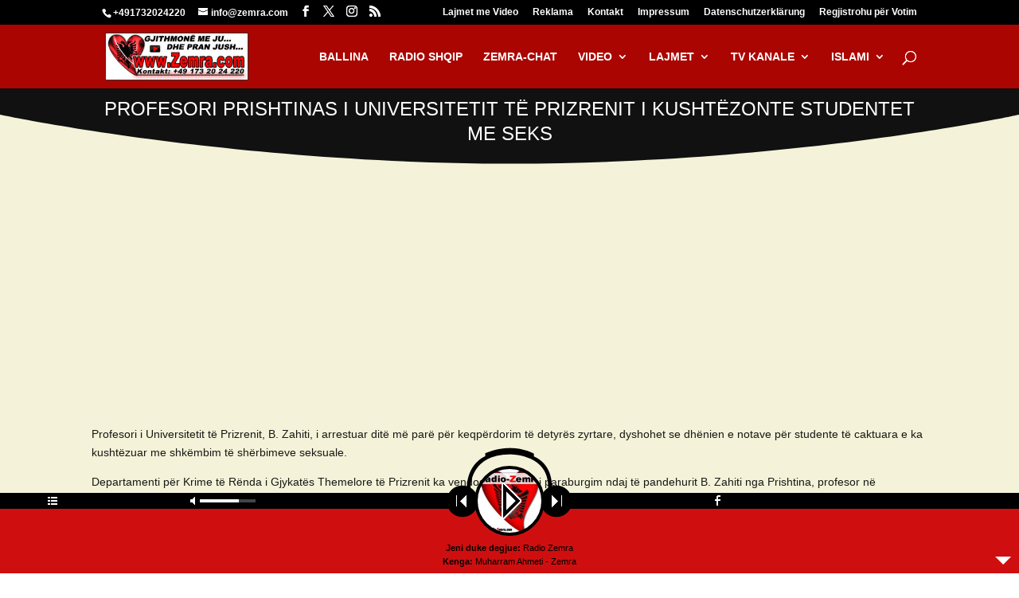

--- FILE ---
content_type: text/html; charset=UTF-8
request_url: https://zemra.com/wp-content/plugins/lbg-audio5-html5-shoutcast_sticky/audio5_html5/streamandgenre.php?the_stream=https%3A%2F%2Flive.radio-zemra.eu%2Fstream&cur_i=0&translateAllRadioStations=ALL%20RADIO%20STATIONS&_=1763734175818
body_size: 24
content:
0#----#Radio Zemra - Shqip#----#ALL RADIO STATIONS;Albanian; Kosova; Shqip; Folk

--- FILE ---
content_type: text/html; charset=UTF-8
request_url: https://zemra.com/wp-content/plugins/lbg-audio5-html5-shoutcast_sticky/audio5_html5/streamandgenre.php?the_stream=https%3A%2F%2Fs2.voscast.com%3A8825%2Fradiodukagjini&cur_i=1&translateAllRadioStations=ALL%20RADIO%20STATIONS&_=1763734175820
body_size: 16
content:
1#----#Radio Dukagjini : www.dukagjini.com#----#ALL RADIO STATIONS;Various

--- FILE ---
content_type: text/html; charset=UTF-8
request_url: https://zemra.com/wp-content/plugins/lbg-audio5-html5-shoutcast_sticky/audio5_html5/streamandgenre.php?the_stream=https%3A%2F%2Fs2.voscast.com%3A8825%2Fradiodukagjini&cur_i=3&translateAllRadioStations=ALL%20RADIO%20STATIONS&_=1763734175839
body_size: 16
content:
3#----#Radio Dukagjini : www.dukagjini.com#----#ALL RADIO STATIONS;Various

--- FILE ---
content_type: text/html; charset=UTF-8
request_url: https://zemra.com/wp-content/plugins/lbg-audio5-html5-shoutcast_sticky/audio5_html5/now_playing.php?the_stream=https%3A%2F%2Flive.radio-zemra.eu%2Fstream&_=1763734175878
body_size: -23
content:
Muharram Ahmeti - Zemra

--- FILE ---
content_type: text/html; charset=utf-8
request_url: https://www.google.com/recaptcha/api2/aframe
body_size: 264
content:
<!DOCTYPE HTML><html><head><meta http-equiv="content-type" content="text/html; charset=UTF-8"></head><body><script nonce="rPHAsnlI0HyOvihly_fXFA">/** Anti-fraud and anti-abuse applications only. See google.com/recaptcha */ try{var clients={'sodar':'https://pagead2.googlesyndication.com/pagead/sodar?'};window.addEventListener("message",function(a){try{if(a.source===window.parent){var b=JSON.parse(a.data);var c=clients[b['id']];if(c){var d=document.createElement('img');d.src=c+b['params']+'&rc='+(localStorage.getItem("rc::a")?sessionStorage.getItem("rc::b"):"");window.document.body.appendChild(d);sessionStorage.setItem("rc::e",parseInt(sessionStorage.getItem("rc::e")||0)+1);localStorage.setItem("rc::h",'1763734176721');}}}catch(b){}});window.parent.postMessage("_grecaptcha_ready", "*");}catch(b){}</script></body></html>

--- FILE ---
content_type: application/javascript; charset=utf-8
request_url: https://fundingchoicesmessages.google.com/f/AGSKWxX9yXTmRM1jDoaK2TKK8PFkeytYP39iTKzL3_u6D9KI7AIcVAJB7XsOsWgYZ8kGRcxtTkRLYLxy-z07ia1ykOn2Nz4Ca7TcuUuqEQ5or43-PiWV1yYIrpUN4ROFzP5K7pS0-LJo3g==?fccs=W251bGwsbnVsbCxudWxsLG51bGwsbnVsbCxudWxsLFsxNzYzNzM0MTc2LDQ3OTAwMDAwMF0sbnVsbCxudWxsLG51bGwsW251bGwsWzcsNl0sbnVsbCxudWxsLG51bGwsbnVsbCxudWxsLG51bGwsbnVsbCxudWxsLG51bGwsMV0sImh0dHBzOi8vemVtcmEuY29tL3Byb2Zlc29yaS1wcmlzaHRpbmFzLWktdW5pdmVyc2l0ZXRpdC10ZS1wcml6cmVuaXQtaS1rdXNodGV6b250ZS1zdHVkZW50ZXQtbWUtc2Vrcy8iLG51bGwsW1s4LCJZdVB6VnV4NXhuYyJdLFs5LCJlbi1VUyJdLFsxNiwiWzEsMSwxXSJdLFsxOSwiMiJdLFsxNywiWzBdIl0sWzI0LCIiXSxbMjksImZhbHNlIl1dXQ
body_size: 117
content:
if (typeof __googlefc.fcKernelManager.run === 'function') {"use strict";this.default_ContributorServingResponseClientJs=this.default_ContributorServingResponseClientJs||{};(function(_){var window=this;
try{
var gp=function(a){this.A=_.t(a)};_.u(gp,_.J);var hp=function(a){this.A=_.t(a)};_.u(hp,_.J);hp.prototype.getWhitelistStatus=function(){return _.F(this,2)};var ip=function(a){this.A=_.t(a)};_.u(ip,_.J);var jp=_.Yc(ip),kp=function(a,b,c){this.B=a;this.j=_.A(b,gp,1);this.l=_.A(b,_.Hk,3);this.F=_.A(b,hp,4);a=this.B.location.hostname;this.D=_.Gg(this.j,2)&&_.O(this.j,2)!==""?_.O(this.j,2):a;a=new _.Qg(_.Ik(this.l));this.C=new _.ch(_.q.document,this.D,a);this.console=null;this.o=new _.cp(this.B,c,a)};
kp.prototype.run=function(){if(_.O(this.j,3)){var a=this.C,b=_.O(this.j,3),c=_.eh(a),d=new _.Wg;b=_.jg(d,1,b);c=_.D(c,1,b);_.ih(a,c)}else _.fh(this.C,"FCNEC");_.ep(this.o,_.A(this.l,_.Ae,1),this.l.getDefaultConsentRevocationText(),this.l.getDefaultConsentRevocationCloseText(),this.l.getDefaultConsentRevocationAttestationText(),this.D);_.fp(this.o,_.F(this.F,1),this.F.getWhitelistStatus());var e;a=(e=this.B.googlefc)==null?void 0:e.__executeManualDeployment;a!==void 0&&typeof a==="function"&&_.Jo(this.o.G,
"manualDeploymentApi")};var lp=function(){};lp.prototype.run=function(a,b,c){var d;return _.v(function(e){d=jp(b);(new kp(a,d,c)).run();return e.return({})})};_.Lk(7,new lp);
}catch(e){_._DumpException(e)}
}).call(this,this.default_ContributorServingResponseClientJs);
// Google Inc.

//# sourceURL=/_/mss/boq-content-ads-contributor/_/js/k=boq-content-ads-contributor.ContributorServingResponseClientJs.en_US.YuPzVux5xnc.es5.O/d=1/exm=ad_blocking_detection_executable,kernel_loader,loader_js_executable/ed=1/rs=AJlcJMzXRkGhK1SzoL5mPHKF3E2p3YVyJA/m=cookie_refresh_executable
__googlefc.fcKernelManager.run('\x5b\x5b\x5b7,\x22\x5b\x5bnull,\\\x22zemra.com\\\x22,\\\x22AKsRol_BKhBzyC_4hs5ZZ8HMSqkOvK3l7uCOF14nHva_sKtf_xRMmM52Boh_Cj85M2XVEXyZv-Ag9nOD-xaeHQHjvOEPVyspuxLR0MiaPCuSOcT83r55mzh2YrTRM1hoAzJG0RwU8kSyAfqkrL5ziLMCd6fw4SFYNA\\\\u003d\\\\u003d\\\x22\x5d,null,\x5b\x5bnull,null,null,\\\x22https:\/\/fundingchoicesmessages.google.com\/f\/AGSKWxUiZM5v5NGazmEDPjUKvNFj2PwiDPEeiXCDZE2SzmFy9UODeD-wDhmd-Riyj4Knd7RrFE8tiq0P_ybjtN92fMb0gH2NgFhrwH2f2pxVYVXYJ2IZoTzKOsf0ikFgp6xUcDd_-_YkZQ\\\\u003d\\\\u003d\\\x22\x5d,null,null,\x5bnull,null,null,\\\x22https:\/\/fundingchoicesmessages.google.com\/el\/AGSKWxXxb4Ctypc3Vzro1uGMdzeOd4qKFvGUmrTOydJ8MSYKGsbyM5YvUwPw8Mifp3TVRT3RXPPqT2MXyDoLwBu7LhwlrP-uCXcwa_7xidoAbUGa6t73-70vOSE8zTLBHDu4EQGj2XtrYw\\\\u003d\\\\u003d\\\x22\x5d,null,\x5bnull,\x5b7,6\x5d,null,null,null,null,null,null,null,null,null,1\x5d\x5d,\x5b3,1\x5d\x5d\x22\x5d\x5d,\x5bnull,null,null,\x22https:\/\/fundingchoicesmessages.google.com\/f\/AGSKWxXBEnll7N9iCJE37BMs1kzflWIOyXLql8giK8VO8U5N21cpkxYCk032nbZWVJPQcAYS0g2M_jWTH4QT03gNOUKuPlmSyqhWQx3mSPBRPZhg3rfGqHa4dePdVky4M8V-1FZREnA8jg\\u003d\\u003d\x22\x5d\x5d');}

--- FILE ---
content_type: application/javascript; charset=utf-8
request_url: https://fundingchoicesmessages.google.com/f/AGSKWxW0rUojt4wJr8aiAIMZ68O2rx7idDTErjst4wxBuJ0FHr9fEuF5bbEgp3caquhl47sOX54RpBa5UHICJEfdphC5BJZj3plKtX5DRWdWdOSS2kLgzSNh6HkVf3Njv2mNvX0VJJNWc0ler7LanM6diuLDQGCivuR-ip2Tneht5X4CTkbMEfggJTx3oC3k/_/core-ads-.ai/ads./adutil./adtopcenter./adrendererfactory.
body_size: -1292
content:
window['f70d256f-83e0-4655-b565-62830e09e4c2'] = true;